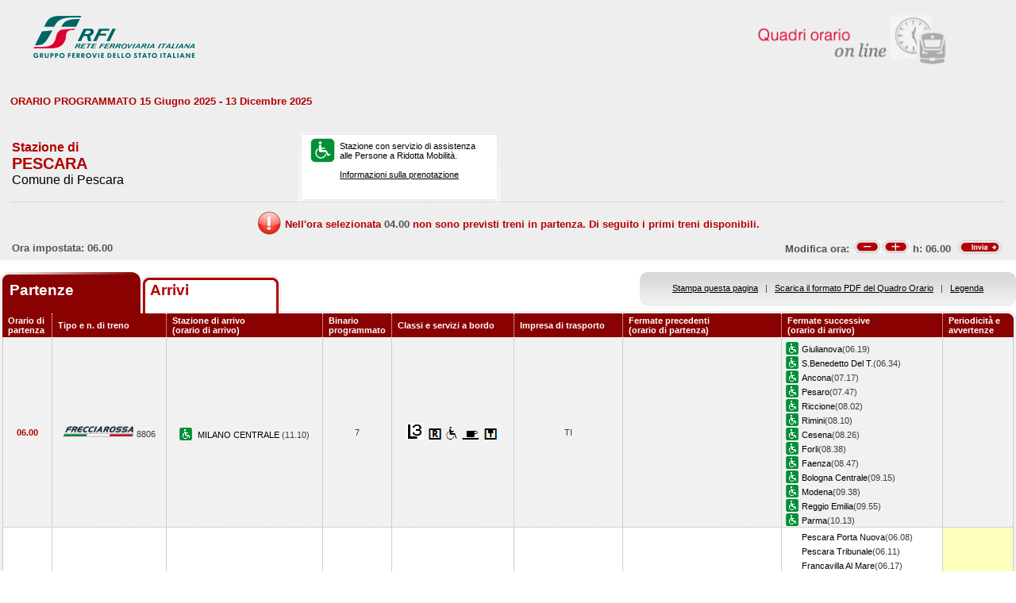

--- FILE ---
content_type: text/html; charset=utf-8
request_url: https://prm.rfi.it/qo_prm/QO_Partenze_SiPMR.aspx?Id=1949&lin=it&dalle=06.00&alle=06.59&ora=04.00&guid=73e2c311-aae5-4f58-973f-d4a494198ce9
body_size: 78890
content:

    
<!DOCTYPE html PUBLIC "-//W3C//DTD XHTML 1.0 Strict//EN" "http://www.w3.org/TR/xhtml1/DTD/xhtml1-strict.dtd">
<html xmlns="http://www.w3.org/1999/xhtml" lang="it" xml:lang="it">
<head>
	<meta http-equiv="Content-Type" content="text/html; charset=UTF-8" />
	<title>Orario dei treni in partenza dalla stazione di Pescara - RFI</title>
	<link rel="stylesheet" href="css/styleQO.css" media="screen" />
	<!--[if IE 7]><link rel="stylesheet" href="css/ie7.css" media="screen" /><![endif]-->
	<!--[if IE 6]><link rel="stylesheet" href="css/ie6.css" media="screen" /><![endif]-->
	<script type="text/javascript" src="js/utility.js"></script>
	<script type="text/javascript" src="js/expandCollapseTxt.js"></script>
</head>
<body style="min-width:960px" class="pageBody">
	<!-- CONTAINER -->
	<div id="container" class="content">
		<div class="hidden"><a name="top" id="top"></a>
			Metanavigazione in questa pagina:
			<ul>
				<li><a href="#navigation">Vai al menu principale</a></li>
				<li><a href="#menuNav">Vai al menu di navigazione</a></li>
				<li><a href="#qorario">Vai al quadro orario</a></li>
				<li><a href="#footerFS">Vai ai link di footer</a></li>
			</ul>
		</div>
		
		<!-- HEADER -->
        <table width="100%" cellpadding="0" cellspacing="0">
        
        
        <tr>
            <td>
                <div class="logo">
                
                    <div class="radio">
                        <div>
                            <img align="right" alt="Libera circolazione di persone e beni" src="images/quadri_orario2.png"></img>
                            <div class="cl">
                            </div>
                        </div>
                    </div>
                    
                        <img alt="Rete Ferroviaria Italiana" src="images/logo.gif" />
                    
                    <div class="cl">
                    </div>
                </div>
            </td>
        </tr>                
        
        </table>
        <!-- /HEADER -->

    	<!-- CONTENUTI -->				
		
		
		
		
		
				
		
		
		
		
		
		
		<div id="content">

			<!-- Menu di navigazione -->
                        
            <!-- /Menu di navigazione -->

			<!-- Paragrafo -->			
			<div class="ContParag">
				<a name="qorario" id="qorario"></a>				
                
                <div style="background-color:#eeeeee">
                
				<!-- Titolo -->
			    
				
				<div class="QOtobBoxToolsUpper">
					<div class="angBotDx">
						<div class="TopTabSxUpper">
							<div class="topLink">							
							    
    							     ORARIO PROGRAMMATO 15 Giugno 2025 - 13 Dicembre 2025
							    							
							</div>
							<div class="botLink"></div>
							<!--<div class="clearRight"></div>-->						
						</div>
						<!--<div class="clearLeft"></div>-->
						<div class="clearDiv"></div>
						<!-- /Link destra -->
					</div>						
				</div>
				</div>
					
				<form name="form1" method="post" action="QO_Partenze_SiPMR.aspx?Id=1949&amp;lin=it&amp;dalle=06.00&amp;alle=06.59&amp;ora=04.00&amp;guid=73e2c311-aae5-4f58-973f-d4a494198ce9" id="form1" class="bot">
<div>
<input type="hidden" name="__EVENTTARGET" id="__EVENTTARGET" value="" />
<input type="hidden" name="__EVENTARGUMENT" id="__EVENTARGUMENT" value="" />
<input type="hidden" name="__VIEWSTATE" id="__VIEWSTATE" value="/[base64]" />
</div>

<script type="text/javascript">
//<![CDATA[
var theForm = document.forms['form1'];
if (!theForm) {
    theForm = document.form1;
}
function __doPostBack(eventTarget, eventArgument) {
    if (!theForm.onsubmit || (theForm.onsubmit() != false)) {
        theForm.__EVENTTARGET.value = eventTarget;
        theForm.__EVENTARGUMENT.value = eventArgument;
        theForm.submit();
    }
}
//]]>
</script>


<script src="/QO_PRM/WebResource.axd?d=QSm3I29OUTZeLggNL7IFNLI5PPc2lfXH9wRrx_-XwsEX1Bo0ZahBqwjcSqtHIZUyChEy6QQRsD-4gI8wYjiy5jFsOVk1&amp;t=636271743501517547" type="text/javascript"></script>


<script src="/QO_PRM/ScriptResource.axd?d=XpNQ-5TGCjGmruhu2Q1fU1W3a8KYNuEoapnVk39Yx7YVJ61ee6tXNEc7rtJ9lhyBqqccBW-mYh44SMZpYC4eqmfhekqblbAhWaAq-zu3BmWgg8qyVYcFfsXddr38LZDIUO_qP02b48spERIuCWdFqGgnEu01&amp;t=3f4a792d" type="text/javascript"></script>
<script src="/QO_PRM/ScriptResource.axd?d=pD5bxaw10KYcijKEbVPPJ2aE004sVY_ZU_D8t7QCtATwb93yZuUK6k4bM7vk6j_kzEE-2NWOTADqq6VmVaXIs9DHZbJcli9lCedE4X-ShBEF-d9lSVpmojkCdxbihcGxpyJRoN63GqnKpz0ODKwk2BbF9loU3McpZOpknhww4bpUria10&amp;t=3f4a792d" type="text/javascript"></script>
<div>

	<input type="hidden" name="__VIEWSTATEGENERATOR" id="__VIEWSTATEGENERATOR" value="DB9C7E56" />
	<input type="hidden" name="__EVENTVALIDATION" id="__EVENTVALIDATION" value="/wEWBwLAncCEBgL/yYM7AsmDjosHAvmYi+wDAovP0xgCyrCn6AMC18aVmwIjMfniGQbb/e5Mmbp0rirdAu2HRQ==" />
</div>				
		       
				<div id="QOtobBoxTools">
					<div class="tl">
					    <div class="tr">
						<div class="bl">
						<div class="br">
							<div class="int">
								<div class="top">
									<div class="left">
										<div class="Sx">										
										    
    							                <h4>Stazione di</h4>
							                										
											
											<h2>PESCARA</h2>
											
							                        <h3>Comune di Pescara</h3>
						                        
											
										</div>
										<div class="Dx">
											<div class="pmr">
												<div class="pmrTop">
													<div class="pmrBot">
														
														    <img src="images/ico_pmr_big.gif" alt="Stazione con servizio di assistenza alle Persone a Ridotta Mobilit&agrave;" />
														    														    
														    
							                                    <p>Stazione con servizio di assistenza<br />alle Persone a Ridotta Mobilit&agrave;.<br /><br />
															    <a href="popup_SiPMR.aspx?lin=it" title="Vai alle informazioni su come richiedere il servizio di assistenza" onclick="open_popup('popup_SiPMR.aspx?lin=it', 780, 410, 350, 20); return false;">
															    Informazioni sulla prenotazione</a>
														        </p>
						                                    
													</div>
												</div>
											</div>
											<!--
											<div class="postit">
											    <div class="postitTop">
													<div class="postitBot">
													   <span style="color:#B30002; font-weight:bold">07/12/2025</span>
														<!--
														<p><a href="http://www.fsnews.it/cms/v/index.jsp?vgnextoid=d3b868ae9d50a110VgnVCM10000080a3e90aRCRD" title="Link esterno alla sezione di FSNews dedicata alle modifiche alla circolazione" >Controlla qui se sono previste temporanee modifiche alla circolazione nei giorni che ti interessano</a></p>
														<p>Controlla qui se sono previste temporanee modifiche alla circolazione nei giorni che ti interessano</p>
												
													</div>
												</div>
											</div>
											-->
										</div>
									</div>
									<div class="right" style="padding-right:5px">
									
									      
									
										
                                    </div>
									<div class="clearDiv"></div>
								</div>
								
								<div class="bot" style="height:48px">
									
									<table style="height:100%; width:100%" cellpadding="0" cellspacing="0">
									    <tr>
									        <td colspan="2" style="text-align:center">
									            <img id="imgNoTreni" src="images/exclamation32x32.png" style="border-width:0px;" />
									            <span id="lblMessaggio_1" style="color:#B30002;position:relative; top:-10px">Nell'ora selezionata </span>
									            <span id="lblMessaggio_2" style="color:#535353;position:relative; top:-10px">04.00</span>
									            <span id="lblMessaggio_3" style="color:#B30002;position:relative; top:-10px"> non sono previsti treni in partenza. Di seguito i primi treni disponibili.</span>
									        </td>
									    </tr>	
									    <tr>
									        <td style="width:50%; text-align:left">
									            
					                                Ora impostata: 
				                                 06.00
									        </td>
									        <td style="width:50%; text-align:right">
									             <script type="text/javascript">
//<![CDATA[
Sys.WebForms.PageRequestManager._initialize('ScriptManager1', document.getElementById('form1'));
Sys.WebForms.PageRequestManager.getInstance()._updateControls(['tUpdatePanel1','tUpdatePanel3'], [], [], 90);
//]]>
</script>

								            
								            <!-- Sezione Modifica Ora -->
								            <table style="width:100%">
								                <tr>
								                    <td>
								                       <div id="UpdatePanel1">
	
                                                        <span id="lblOra" style="position:relative; top:-.6px">
			                                                    Modifica ora:  
		                                                    </span>  
                                                        
                                                        <input type="submit" name="btnCambiaOraMeno" value="" id="btnCambiaOraMeno" title="Indietro di 1h" style="background-image:url('images/buttonMenoSmall.gif'); background-repeat:no-repeat; 
                                                                position:relative; left:2px; background-position:center; width:34px; height:16px; 
                                                                border-style:none; background-color:Transparent;" />
		                                                <input type="submit" name="btnCambiaOraPiu" value="" id="btnCambiaOraPiu" title="Avanti di 1h" style="background-image:url('images/buttonPiuSmall.gif'); background-repeat:no-repeat; 
                                                                position:relative; background-position:center; width:34px; height:16px; 
                                                                border-style:none; background-color:Transparent;" />
		                                                <span id="Label1" style="position:relative; top:-.6px">h:</span>                                                     
                                                        <span id="lblCambiaOra" style="position:relative; top:-.6px">06.00</span>                                                                                                   		
					                                   
</div>
								                    </td>
								                    <td style="width:60px">
								                        <input type="image" name="btnOrario" id="btnOrario" title="Avvia la ricerca per ora" class="butImg" src="images/buttonInviaSmall.gif" style="height:17px;width:55px;border-width:0px;" />
                                                                                         
	                                                    
								                    
								                    </td>
								                </tr>
								            </table>									            
									        </td>
									    </tr>								
									</table>
																
								</div>
																
							</div>
						</div></div>
					</div></div>
				</div>				
				
				<div class="TopTab">
					<div class="angBotDx">
					    
						<!-- Tab Arrivi/Partenze -->
						<div class="TopTabSx">
						    
							<div class="tab on">
							
                                <span class="ap">Partenze&nbsp;</span>
                            
							</div>
							<div class="tab off">                                
                                
                                    <a style="color: #b30002;" title="Vai all'orario dei treni in arrivo nella stazione di Pescara" href="QO_Arrivi_SiPMR.aspx?Id=1949&amp;lin=it&amp;dalle=04.00&amp;alle=04.59&ora=04.00&amp;guid=73e2c311-aae5-4f58-973f-d4a494198ce9">Arrivi</a>
                                                                
                            </div>
                            
                            
														
							<div class="clearLeft"></div>
						</div>																													
						<!-- /Tab Arrivi/Partenze -->
						<!-- Link destra -->
						<div class="TopTabDx">
                                        						
                            <div class="topLink">		
                                
                                    <a href="QO_Stampa.aspx?Tipo=P&amp;id=1949&amp;lin=it&amp;dalle=06.00&amp;alle=06.59" title="Vai al formato stampa" onclick="open_popup('QO_Stampa.aspx?Tipo=P&amp;id=1949&amp;lin=it&amp;dalle=06.00&amp;alle=06.59', 1100, 1000, 100, 0); return false;">Stampa questa pagina</a>
                                			
                                &nbsp;&nbsp;|&nbsp;&nbsp;
								
                                
                                    <a href="QO_Pdf.aspx?Tipo=P&amp;lin=it&amp;id=1949" title="Scarica il PDF">Scarica il formato PDF del Quadro Orario</a>
                                
                                &nbsp;&nbsp;|&nbsp;&nbsp;
																								
                                
                                    <a href="legenda.aspx?tipo=P&amp;id=1949&amp;lin=it" title="Vai alla Legenda" onclick="open_popup('legenda.aspx?tipo=P&amp;id=1949&amp;lin=it', 500, 700, 350, 20); return false;">Legenda</a>
                                							
                            </div>
                            <div class="botLink"></div>
                            <div class="clearRight"></div>
						
                        </div>
						<div class="clearLeft"></div>
						<!-- /Link destra -->
					</div>
				</div>				
				<!-- Tabella Quadro Orario -->
				<h4 class="hidden">Quadro orario dei treni in partenza</h4>					
				<div class="contTab">
					<table border="0" cellpadding="0" cellspacing="0" width="100%" class="QOtab" summary="La tabella contiene le informazioni relative ai treni in partenza dalla stazione di Pescara. Vengono riportate informazioni su l'orario, il numero del treno, la stazione di arrivo, il binario di partenza, classi e servizi a bordo, fermate precedenti e fermate successive, periodicit&agrave; e avvertenze.">
						<thead>
							<tr class="rigatop">
								<th scope="col" style="width:5%">
								
								
                                    Orario di partenza
                                
								</th>
								<th scope="col">
								
								
                                    Tipo e n. di treno
                                
								</th>
								<th scope="col">
								
	                                Stazione di arrivo
                                
								<br />
								
	                                (orario di arrivo)
                                
								</th>
								<th scope="col" style="width:6%">
								
								
	                                Binario programmato
                                
								</th>
								<th scope="col">
								
	                                Classi e servizi a bordo
                                
								</th>
								<th scope="col">
								
	                                Impresa di trasporto
                                
								</th>
								<th scope="col">
								
	                                Fermate precedenti
                                
								<br />
								
	                                (orario di partenza)
                                
								</th>
								<th scope="col">
								
	                                Fermate successive
                                
								<br />
								
	                                (orario di arrivo)
                                
								</th>
								<th scope="col" class="cellaultima">
								
								
	                                Periodicit&agrave; e avvertenze
                                
								</th>
							</tr>
						</thead>
						<tbody>
							
                                        <tr>
                                    
                                    
                                    
								    <td class="cellauno center" style="text-align:center">
								        06.00
								    </td>				    
								    <td class="center">
								    
								    
								        <img src="images/TRN_frv_m.png" alt="Treno Frecciarossa Alta VelocitÃ " /> 
								    8806
								    
								    </td>
								    <td class="center">
								        
								        <img src="images/ico_pmr.gif" alt="Stazione con servizio di assistenza alle Persone a Ridotta Mobilit&agrave;" class="ico" />
								        
								            <a href="QO_Partenze_SiPMR.aspx?Id=1603&amp;lin=it&amp;dalle=06.00&amp;alle=06.59&amp;ora=04.00&amp;guid=73e2c311-aae5-4f58-973f-d4a494198ce9">
								                MILANO CENTRALE 
                                                 		            
								            </a>
								        
								            (11.10)								        
								    </td>
								    <td class="center">
								        7								                        
								                        
								    </td>
								    <td class="center">
									    
									
                                                <img src='IMAGES/SERV_L3.gif' alt='Treno con Tre Livelli di Servizio'/>&nbsp;
                                         
                                                <img src='IMAGES/R.gif' alt='Prenotazione obbligatoria' />&nbsp;
                                         
                                                <img src='IMAGES/accessib.gif' alt='Treno con carrozza dotata di posto attrezzato e bagno accessibile per passeggeri su sedia a ruote' />&nbsp;
                                         
                                                <img src='IMAGES/12.gif' alt='Treno con Servizio Bar' />&nbsp;
                                         
                                                <img src='IMAGES/14.gif' alt='Servizio Ticket-less' />&nbsp;
                                         
                                    
								    </td>
								    <td class="center">
								        TI
								        
                                    </td>                                  
								    <td>
									    
							        		    
								        &nbsp;</td>							        
								    <td>
								        
							        
                                                <img src="images/ico_pmr.gif" alt="Stazione con servizio di assistenza alle Persone a Ridotta Mobilit&agrave;" class="ico" /><a href="QO_Partenze_SiPMR.aspx?Id=1334&amp;lin=it&amp;dalle=06.00&amp;alle=06.59&amp;ora=04.00&amp;guid=73e2c311-aae5-4f58-973f-d4a494198ce9">Giulianova</a>(06.19)
                                            
		                                        <br/>
		                                    
                                                <img src="images/ico_pmr.gif" alt="Stazione con servizio di assistenza alle Persone a Ridotta Mobilit&agrave;" class="ico" /><a href="QO_Partenze_SiPMR.aspx?Id=2296&amp;lin=it&amp;dalle=06.00&amp;alle=06.59&amp;ora=04.00&amp;guid=73e2c311-aae5-4f58-973f-d4a494198ce9">S.Benedetto Del T.</a>(06.34)
                                            
		                                        <br/>
		                                    
                                                <img src="images/ico_pmr.gif" alt="Stazione con servizio di assistenza alle Persone a Ridotta Mobilit&agrave;" class="ico" /><a href="QO_Partenze_SiPMR.aspx?Id=408&amp;lin=it&amp;dalle=06.00&amp;alle=06.59&amp;ora=04.00&amp;guid=73e2c311-aae5-4f58-973f-d4a494198ce9">Ancona</a>(07.17)
                                            
		                                        <br/>
		                                    
                                                <img src="images/ico_pmr.gif" alt="Stazione con servizio di assistenza alle Persone a Ridotta Mobilit&agrave;" class="ico" /><a href="QO_Partenze_SiPMR.aspx?Id=1947&amp;lin=it&amp;dalle=06.00&amp;alle=06.59&amp;ora=04.00&amp;guid=73e2c311-aae5-4f58-973f-d4a494198ce9">Pesaro</a>(07.47)
                                            
		                                        <br/>
		                                    
                                                <img src="images/ico_pmr.gif" alt="Stazione con servizio di assistenza alle Persone a Ridotta Mobilit&agrave;" class="ico" /><a href="QO_Partenze_SiPMR.aspx?Id=2183&amp;lin=it&amp;dalle=06.00&amp;alle=06.59&amp;ora=04.00&amp;guid=73e2c311-aae5-4f58-973f-d4a494198ce9">Riccione</a>(08.02)
                                            
		                                        <br/>
		                                    
                                                <img src="images/ico_pmr.gif" alt="Stazione con servizio di assistenza alle Persone a Ridotta Mobilit&agrave;" class="ico" /><a href="QO_Partenze_SiPMR.aspx?Id=2191&amp;lin=it&amp;dalle=06.00&amp;alle=06.59&amp;ora=04.00&amp;guid=73e2c311-aae5-4f58-973f-d4a494198ce9">Rimini</a>(08.10)
                                            
		                                        <br/>
		                                    
                                                <img src="images/ico_pmr.gif" alt="Stazione con servizio di assistenza alle Persone a Ridotta Mobilit&agrave;" class="ico" /><a href="QO_Partenze_SiPMR.aspx?Id=1000&amp;lin=it&amp;dalle=06.00&amp;alle=06.59&amp;ora=04.00&amp;guid=73e2c311-aae5-4f58-973f-d4a494198ce9">Cesena</a>(08.26)
                                            
		                                        <br/>
		                                    
                                                <img src="images/ico_pmr.gif" alt="Stazione con servizio di assistenza alle Persone a Ridotta Mobilit&agrave;" class="ico" /><a href="QO_Partenze_SiPMR.aspx?Id=1250&amp;lin=it&amp;dalle=06.00&amp;alle=06.59&amp;ora=04.00&amp;guid=73e2c311-aae5-4f58-973f-d4a494198ce9">Forli</a>(08.38)
                                            
		                                        <br/>
		                                    
                                                <img src="images/ico_pmr.gif" alt="Stazione con servizio di assistenza alle Persone a Ridotta Mobilit&agrave;" class="ico" /><a href="QO_Partenze_SiPMR.aspx?Id=1188&amp;lin=it&amp;dalle=06.00&amp;alle=06.59&amp;ora=04.00&amp;guid=73e2c311-aae5-4f58-973f-d4a494198ce9">Faenza</a>(08.47)
                                            
		                                        <br/>
		                                    
                                                <img src="images/ico_pmr.gif" alt="Stazione con servizio di assistenza alle Persone a Ridotta Mobilit&agrave;" class="ico" /><a href="QO_Partenze_SiPMR.aspx?Id=635&amp;lin=it&amp;dalle=06.00&amp;alle=06.59&amp;ora=04.00&amp;guid=73e2c311-aae5-4f58-973f-d4a494198ce9">Bologna Centrale</a>(09.15)
                                            
		                                        <br/>
		                                    
                                                <img src="images/ico_pmr.gif" alt="Stazione con servizio di assistenza alle Persone a Ridotta Mobilit&agrave;" class="ico" /><a href="QO_Partenze_SiPMR.aspx?Id=1621&amp;lin=it&amp;dalle=06.00&amp;alle=06.59&amp;ora=04.00&amp;guid=73e2c311-aae5-4f58-973f-d4a494198ce9">Modena</a>(09.38)
                                            
		                                        <br/>
		                                    
                                                <img src="images/ico_pmr.gif" alt="Stazione con servizio di assistenza alle Persone a Ridotta Mobilit&agrave;" class="ico" /><a href="QO_Partenze_SiPMR.aspx?Id=2167&amp;lin=it&amp;dalle=06.00&amp;alle=06.59&amp;ora=04.00&amp;guid=73e2c311-aae5-4f58-973f-d4a494198ce9">Reggio Emilia</a>(09.55)
                                            
		                                        <br/>
		                                    
                                                <img src="images/ico_pmr.gif" alt="Stazione con servizio di assistenza alle Persone a Ridotta Mobilit&agrave;" class="ico" /><a href="QO_Partenze_SiPMR.aspx?Id=1893&amp;lin=it&amp;dalle=06.00&amp;alle=06.59&amp;ora=04.00&amp;guid=73e2c311-aae5-4f58-973f-d4a494198ce9">Parma</a>(10.13)
                                            	
                                    
                                       
								    &nbsp;</td>
								        
								        
								        <td class="center">&nbsp;</td>
								        
							        </tr>
							        
							        
							        
							        							        
							        
							                                    
							            <tr class="dispari">							    
							        
                                    
                                    
								    <td class="cellauno center" style="text-align:center">
								        06.05
								    </td>				    
								    <td class="center">
								    
								    
								        <img src="images/trn_R.gif" alt="Treno Regionale" />
								    19773
								    
								    </td>
								    <td class="center">
								        
								        <img src="images/ico_pmr.gif" alt="Stazione con servizio di assistenza alle Persone a Ridotta Mobilit&agrave;" class="ico" />
								        
								            <a href="QO_Partenze_SiPMR.aspx?Id=2630&amp;lin=it&amp;dalle=06.00&amp;alle=06.59&amp;ora=04.00&amp;guid=73e2c311-aae5-4f58-973f-d4a494198ce9">
								                TERMOLI 
                                                 		            
								            </a>
								        
								            (07.20)								        
								    </td>
								    <td class="center">
								        8								                        
								                        
								    </td>
								    <td class="center">
									    
									
                                                <img src='IMAGES/2.gif' alt='Servizio di Seconda Classe' />&nbsp;
                                         
                                                <img src='IMAGES/R.gif' alt='Prenotazione obbligatoria' />&nbsp;
                                         
                                                <img src='IMAGES/accessib.gif' alt='Treno con carrozza dotata di posto attrezzato e bagno accessibile per passeggeri su sedia a ruote' />&nbsp;
                                         
                                                <img src='IMAGES/bici.gif' alt='Servizio di trasporto Bici al seguito' />&nbsp;
                                         
                                    
								    </td>
								    <td class="center">
								        TI
								        
                                    </td>                                  
								    <td>
									    
							        		    
								        &nbsp;</td>							        
								    <td>
								        
							        
                                                <span></span><a href="QO_Partenze_SiPMR.aspx?Id=1950&amp;lin=it&amp;dalle=06.00&amp;alle=06.59&amp;ora=04.00&amp;guid=73e2c311-aae5-4f58-973f-d4a494198ce9">Pescara Porta Nuova</a>(06.08)
                                            
		                                        <br/>
                                            
                                                <span></span><a href="QO_Partenze_SiPMR.aspx?Id=21576460&amp;lin=it&amp;dalle=06.00&amp;alle=06.59&amp;ora=04.00&amp;guid=73e2c311-aae5-4f58-973f-d4a494198ce9">Pescara Tribunale</a>(06.11)
                                            
		                                        <br/>
                                            
                                                <span></span><a href="QO_Partenze_SiPMR.aspx?Id=1266&amp;lin=it&amp;dalle=06.00&amp;alle=06.59&amp;ora=04.00&amp;guid=73e2c311-aae5-4f58-973f-d4a494198ce9">Francavilla Al Mare</a>(06.17)
                                            
		                                        <br/>
                                            
                                                <span></span><a href="QO_Partenze_SiPMR.aspx?Id=2665&amp;lin=it&amp;dalle=06.00&amp;alle=06.59&amp;ora=04.00&amp;guid=73e2c311-aae5-4f58-973f-d4a494198ce9">Tollo-Canosa Sannita</a>(06.21)
                                            
		                                        <br/>
                                            
                                                <span></span><a href="QO_Partenze_SiPMR.aspx?Id=1827&amp;lin=it&amp;dalle=06.00&amp;alle=06.59&amp;ora=04.00&amp;guid=73e2c311-aae5-4f58-973f-d4a494198ce9">Ortona</a>(06.28)
                                            
		                                        <br/>
                                            
                                                <span></span><a href="QO_Partenze_SiPMR.aspx?Id=2419&amp;lin=it&amp;dalle=06.00&amp;alle=06.59&amp;ora=04.00&amp;guid=73e2c311-aae5-4f58-973f-d4a494198ce9">S.Vito-Lanciano</a>(06.34)
                                            
		                                        <br/>
                                            
                                                <span></span><a href="QO_Partenze_SiPMR.aspx?Id=16164235&amp;lin=it&amp;dalle=06.00&amp;alle=06.59&amp;ora=04.00&amp;guid=73e2c311-aae5-4f58-973f-d4a494198ce9">Fossacesia-Torino S.</a>(06.41)
                                            
		                                        <br/>
                                            
                                                <span></span><a href="QO_Partenze_SiPMR.aspx?Id=862&amp;lin=it&amp;dalle=06.00&amp;alle=06.59&amp;ora=04.00&amp;guid=73e2c311-aae5-4f58-973f-d4a494198ce9">Casalbordino-P.</a>(06.48)
                                            
		                                        <br/>
                                            
                                                <span></span><a href="QO_Partenze_SiPMR.aspx?Id=2098&amp;lin=it&amp;dalle=06.00&amp;alle=06.59&amp;ora=04.00&amp;guid=73e2c311-aae5-4f58-973f-d4a494198ce9">Porto Di Vasto</a>(06.53)
                                            
		                                        <br/>
                                            
                                                <img src="images/ico_pmr.gif" alt="Stazione con servizio di assistenza alle Persone a Ridotta Mobilit&agrave;" class="ico" /><a href="QO_Partenze_SiPMR.aspx?Id=2786&amp;lin=it&amp;dalle=06.00&amp;alle=06.59&amp;ora=04.00&amp;guid=73e2c311-aae5-4f58-973f-d4a494198ce9">Vasto-S.Salvo</a>(07.02)
                                            
		                                        <br/>
		                                    
                                                <span></span><a href="QO_Partenze_SiPMR.aspx?Id=1685&amp;lin=it&amp;dalle=06.00&amp;alle=06.59&amp;ora=04.00&amp;guid=73e2c311-aae5-4f58-973f-d4a494198ce9">Montenero-Petacciato</a>(07.09)
                                            	
                                    
                                       
								    &nbsp;</td>
								        
								        
								        <td class="periodavv showPeriodicitaAvvertenze"></td>								        
								        
							        </tr>
							        
							        
							        
							        							        
							        
							        
							        <tr>
							                
							                    <td colspan="10" class="rowOpen">
							                
                                                                       
									        <div class="contdettaglio">
										        <div class="hidden"><strong>Periodicit&agrave; e Avvertenze del Treno 19773 delle ore 07.20</strong></div>
										        <div class="dettaglio" id="divDettaglio">
											        <div class="Sx">
												        
												        <h5>												        
												        
                                                            PeriodicitÃ    
                                                         
												        </h5>
                                                        <br />
                                                        
												        
                                                            <!--*NON CIRCOLA NEI GIORNI FESTIVI<br />&nbsp;-->
                    								        *NON CIRCOLA NEI GIORNI FESTIVI<br />&nbsp;
                    								        
                                                        
											        </div>
											        <div class="Dx">
												        
												        <h5>
												        
                                                            Avvertenze   
                                                         
												        </h5>
												        <br />
												        Treno garantito in caso di sciopero nei soli giorni feriali.L'orario effettivo di arrivo e partenza nelle singole stazioni e la tratta garantita possono essere diversi da quanto indicato.
												        
											        </div>
											        <div class="clear"></div>
										        </div>
									        </div>
									       									        
								        </td>								        
							        </tr>
							        
                                
                                        <tr>
                                    
                                    
                                    
								    <td class="cellauno center" style="text-align:center">
								        06.25
								    </td>				    
								    <td class="center">
								    
								    
								        <img src="images/trn_R.gif" alt="Treno Regionale" />
								    23902
								    
								    </td>
								    <td class="center">
								        
								        <img src="images/ico_pmr.gif" alt="Stazione con servizio di assistenza alle Persone a Ridotta Mobilit&agrave;" class="ico" />
								        
								            <a href="QO_Partenze_SiPMR.aspx?Id=2625&amp;lin=it&amp;dalle=06.00&amp;alle=06.59&amp;ora=04.00&amp;guid=73e2c311-aae5-4f58-973f-d4a494198ce9">
								                TERAMO 
                                                 		            
								            </a>
								        
								            (07.37)								        
								    </td>
								    <td class="center">
								        3								                        
								                        
								    </td>
								    <td class="center">
									    
									
                                                <img src='IMAGES/2.gif' alt='Servizio di Seconda Classe' />&nbsp;
                                         
                                                <img src='IMAGES/accessib.gif' alt='Treno con carrozza dotata di posto attrezzato e bagno accessibile per passeggeri su sedia a ruote' />&nbsp;
                                         
                                                <img src='IMAGES/bici.gif' alt='Servizio di trasporto Bici al seguito' />&nbsp;
                                         
                                    
								    </td>
								    <td class="center">
								        TUA
								        
                                    </td>                                  
								    <td>
									    
							        
                                                    <span></span><a href="QO_Partenze_SiPMR.aspx?Id=16183487&amp;lin=it&amp;dalle=06.00&amp;alle=06.59&amp;ora=04.00&amp;guid=73e2c311-aae5-4f58-973f-d4a494198ce9"><strong>Lanciano</strong></a>(05.39)
                                                
				                                    <br/>
				                                
                                                    <span></span><a href="QO_Partenze_SiPMR.aspx?Id=2419&amp;lin=it&amp;dalle=06.00&amp;alle=06.59&amp;ora=04.00&amp;guid=73e2c311-aae5-4f58-973f-d4a494198ce9">S.Vito-Lanciano</a>(05.55)
                                                
				                                    <br/>
				                                
                                                    <span></span><a href="QO_Partenze_SiPMR.aspx?Id=1827&amp;lin=it&amp;dalle=06.00&amp;alle=06.59&amp;ora=04.00&amp;guid=73e2c311-aae5-4f58-973f-d4a494198ce9">Ortona</a>(06.02)
                                                
				                                    <br/>
				                                
                                                    <span></span><a href="QO_Partenze_SiPMR.aspx?Id=1266&amp;lin=it&amp;dalle=06.00&amp;alle=06.59&amp;ora=04.00&amp;guid=73e2c311-aae5-4f58-973f-d4a494198ce9">Francavilla Al Mare</a>(06.11)
                                                
				                                    <br/>
				                                
                                                    <span></span><a href="QO_Partenze_SiPMR.aspx?Id=21576460&amp;lin=it&amp;dalle=06.00&amp;alle=06.59&amp;ora=04.00&amp;guid=73e2c311-aae5-4f58-973f-d4a494198ce9">Pescara Tribunale</a>(06.17)
                                                
				                                    <br/>
				                                
                                                    <span></span><a href="QO_Partenze_SiPMR.aspx?Id=1950&amp;lin=it&amp;dalle=06.00&amp;alle=06.59&amp;ora=04.00&amp;guid=73e2c311-aae5-4f58-973f-d4a494198ce9">Pescara Porta Nuova</a>(06.19)
                                                		    
								        &nbsp;</td>							        
								    <td>
								        
							        
                                                <span></span><a href="QO_Partenze_SiPMR.aspx?Id=1697&amp;lin=it&amp;dalle=06.00&amp;alle=06.59&amp;ora=04.00&amp;guid=73e2c311-aae5-4f58-973f-d4a494198ce9">Montesilvano</a>(06.31)
                                            
		                                        <br/>
                                            
                                                <span></span><a href="QO_Partenze_SiPMR.aspx?Id=2542&amp;lin=it&amp;dalle=06.00&amp;alle=06.59&amp;ora=04.00&amp;guid=73e2c311-aae5-4f58-973f-d4a494198ce9">Silvi</a>(06.36)
                                            
		                                        <br/>
                                            
                                                <span></span><a href="QO_Partenze_SiPMR.aspx?Id=1992&amp;lin=it&amp;dalle=06.00&amp;alle=06.59&amp;ora=04.00&amp;guid=73e2c311-aae5-4f58-973f-d4a494198ce9">Pineto-Atri</a>(06.42)
                                            
		                                        <br/>
                                            
                                                <span></span><a href="QO_Partenze_SiPMR.aspx?Id=12320337&amp;lin=it&amp;dalle=06.00&amp;alle=06.59&amp;ora=04.00&amp;guid=73e2c311-aae5-4f58-973f-d4a494198ce9">Scerne Di Pineto</a>(06.47)
                                            
		                                        <br/>
                                            
                                                <span></span><a href="QO_Partenze_SiPMR.aspx?Id=2260&amp;lin=it&amp;dalle=06.00&amp;alle=06.59&amp;ora=04.00&amp;guid=73e2c311-aae5-4f58-973f-d4a494198ce9">Roseto Degli Abruzzi</a>(06.52)
                                            
		                                        <br/>
                                            
                                                <img src="images/ico_pmr.gif" alt="Stazione con servizio di assistenza alle Persone a Ridotta Mobilit&agrave;" class="ico" /><a href="QO_Partenze_SiPMR.aspx?Id=1334&amp;lin=it&amp;dalle=06.00&amp;alle=06.59&amp;ora=04.00&amp;guid=73e2c311-aae5-4f58-973f-d4a494198ce9">Giulianova</a>(07.01)
                                            
		                                        <br/>
		                                    
                                                <span></span><a href="QO_Partenze_SiPMR.aspx?Id=1730&amp;lin=it&amp;dalle=06.00&amp;alle=06.59&amp;ora=04.00&amp;guid=73e2c311-aae5-4f58-973f-d4a494198ce9">Mosciano S.Angelo</a>(07.19)
                                            
		                                        <br/>
                                            
                                                <span></span><a href="QO_Partenze_SiPMR.aspx?Id=919&amp;lin=it&amp;dalle=06.00&amp;alle=06.59&amp;ora=04.00&amp;guid=73e2c311-aae5-4f58-973f-d4a494198ce9">Castellalto-Canzano</a>(07.27)
                                            
		                                        <br/>
                                            
                                                <span></span><a href="QO_Partenze_SiPMR.aspx?Id=38987464&amp;lin=it&amp;dalle=06.00&amp;alle=06.59&amp;ora=04.00&amp;guid=73e2c311-aae5-4f58-973f-d4a494198ce9">Nepezz-P.D'accio</a>(07.31)
                                            	
                                    
                                       
								    &nbsp;</td>
								        
								        
								        <td class="periodavv showPeriodicita"></td>
								        
							        </tr>
							        
							        
							        
							        							        
							        
							        
							        <tr>
							                
								                <td colspan="10" class="rowOpenGrey">
								            
                                                                       
									        <div class="contdettaglio">
										        <div class="hidden"><strong>Periodicit&agrave; e Avvertenze del Treno 23902 delle ore 07.37</strong></div>
										        <div class="dettaglio" id="divDettaglio">
											        <div class="Sx">
												        
												        <h5>												        
												        
                                                            PeriodicitÃ    
                                                         
												        </h5>
                                                        <br />
                                                        
												        
                                                            <!--*NON CIRCOLA NEI GIORNI FESTIVI<br />&nbsp;-->
                    								        *NON CIRCOLA NEI GIORNI FESTIVI<br />&nbsp;
                    								        
                                                        
											        </div>
											        <div class="Dx">
												        
											        </div>
											        <div class="clear"></div>
										        </div>
									        </div>
									       									        
								        </td>								        
							        </tr>
							        
                                                            
							            <tr class="dispari">							    
							        
                                    
                                    
								    <td class="cellauno center" style="text-align:center">
								        06.43
								    </td>				    
								    <td class="center">
								    
								    
								        <img src="images/trn_R.gif" alt="Treno Regionale" />
								    23901
								    
								    </td>
								    <td class="center">
								        
								        <img src="images/ico_pmr.gif" alt="Stazione con servizio di assistenza alle Persone a Ridotta Mobilit&agrave;" class="ico" />
								        
								            <a href="QO_Partenze_SiPMR.aspx?Id=2630&amp;lin=it&amp;dalle=06.00&amp;alle=06.59&amp;ora=04.00&amp;guid=73e2c311-aae5-4f58-973f-d4a494198ce9">
								                TERMOLI 
                                                 		            
								            </a>
								        
								            (07.58)								        
								    </td>
								    <td class="center">
								        1								                        
								                        
								    </td>
								    <td class="center">
									    
									
                                                <img src='IMAGES/2.gif' alt='Servizio di Seconda Classe' />&nbsp;
                                         
                                                <img src='IMAGES/accessib.gif' alt='Treno con carrozza dotata di posto attrezzato e bagno accessibile per passeggeri su sedia a ruote' />&nbsp;
                                         
                                                <img src='IMAGES/bici.gif' alt='Servizio di trasporto Bici al seguito' />&nbsp;
                                         
                                    
								    </td>
								    <td class="center">
								        TUA
								        
                                    </td>                                  
								    <td>
									    
							        		    
								        &nbsp;</td>							        
								    <td>
								        
							        
                                                <span></span><a href="QO_Partenze_SiPMR.aspx?Id=1950&amp;lin=it&amp;dalle=06.00&amp;alle=06.59&amp;ora=04.00&amp;guid=73e2c311-aae5-4f58-973f-d4a494198ce9">Pescara Porta Nuova</a>(06.46)
                                            
		                                        <br/>
                                            
                                                <span></span><a href="QO_Partenze_SiPMR.aspx?Id=21576460&amp;lin=it&amp;dalle=06.00&amp;alle=06.59&amp;ora=04.00&amp;guid=73e2c311-aae5-4f58-973f-d4a494198ce9">Pescara Tribunale</a>(06.49)
                                            
		                                        <br/>
                                            
                                                <span></span><a href="QO_Partenze_SiPMR.aspx?Id=1266&amp;lin=it&amp;dalle=06.00&amp;alle=06.59&amp;ora=04.00&amp;guid=73e2c311-aae5-4f58-973f-d4a494198ce9">Francavilla Al Mare</a>(06.54)
                                            
		                                        <br/>
                                            
                                                <span></span><a href="QO_Partenze_SiPMR.aspx?Id=2665&amp;lin=it&amp;dalle=06.00&amp;alle=06.59&amp;ora=04.00&amp;guid=73e2c311-aae5-4f58-973f-d4a494198ce9">Tollo-Canosa Sannita</a>(06.59)
                                            
		                                        <br/>
                                            
                                                <span></span><a href="QO_Partenze_SiPMR.aspx?Id=1827&amp;lin=it&amp;dalle=06.00&amp;alle=06.59&amp;ora=04.00&amp;guid=73e2c311-aae5-4f58-973f-d4a494198ce9">Ortona</a>(07.07)
                                            
		                                        <br/>
                                            
                                                <span></span><a href="QO_Partenze_SiPMR.aspx?Id=2419&amp;lin=it&amp;dalle=06.00&amp;alle=06.59&amp;ora=04.00&amp;guid=73e2c311-aae5-4f58-973f-d4a494198ce9">S.Vito-Lanciano</a>(07.13)
                                            
		                                        <br/>
                                            
                                                <span></span><a href="QO_Partenze_SiPMR.aspx?Id=16164235&amp;lin=it&amp;dalle=06.00&amp;alle=06.59&amp;ora=04.00&amp;guid=73e2c311-aae5-4f58-973f-d4a494198ce9">Fossacesia-Torino S.</a>(07.20)
                                            
		                                        <br/>
                                            
                                                <span></span><a href="QO_Partenze_SiPMR.aspx?Id=862&amp;lin=it&amp;dalle=06.00&amp;alle=06.59&amp;ora=04.00&amp;guid=73e2c311-aae5-4f58-973f-d4a494198ce9">Casalbordino-P.</a>(07.27)
                                            
		                                        <br/>
                                            
                                                <span></span><a href="QO_Partenze_SiPMR.aspx?Id=2098&amp;lin=it&amp;dalle=06.00&amp;alle=06.59&amp;ora=04.00&amp;guid=73e2c311-aae5-4f58-973f-d4a494198ce9">Porto Di Vasto</a>(07.32)
                                            
		                                        <br/>
                                            
                                                <img src="images/ico_pmr.gif" alt="Stazione con servizio di assistenza alle Persone a Ridotta Mobilit&agrave;" class="ico" /><a href="QO_Partenze_SiPMR.aspx?Id=2786&amp;lin=it&amp;dalle=06.00&amp;alle=06.59&amp;ora=04.00&amp;guid=73e2c311-aae5-4f58-973f-d4a494198ce9">Vasto-S.Salvo</a>(07.40)
                                            
		                                        <br/>
		                                    
                                                <span></span><a href="QO_Partenze_SiPMR.aspx?Id=1685&amp;lin=it&amp;dalle=06.00&amp;alle=06.59&amp;ora=04.00&amp;guid=73e2c311-aae5-4f58-973f-d4a494198ce9">Montenero-Petacciato</a>(07.47)
                                            	
                                    
                                       
								    &nbsp;</td>
								        
								        
								        <td class="periodavv showPeriodicita"></td>
								        
							        </tr>
							        
							        
							        
							        							        
							        
							        
							        <tr>
							                
							                    <td colspan="10" class="rowOpen">
							                
                                                                       
									        <div class="contdettaglio">
										        <div class="hidden"><strong>Periodicit&agrave; e Avvertenze del Treno 23901 delle ore 07.58</strong></div>
										        <div class="dettaglio" id="divDettaglio">
											        <div class="Sx">
												        
												        <h5>												        
												        
                                                            PeriodicitÃ    
                                                         
												        </h5>
                                                        <br />
                                                        
												        
                                                            <!--*NON CIRCOLA NEI GIORNI FESTIVI<br />&nbsp;-->
                    								        *NON CIRCOLA NEI GIORNI FESTIVI<br />&nbsp;
                    								        
                                                        
											        </div>
											        <div class="Dx">
												        
											        </div>
											        <div class="clear"></div>
										        </div>
									        </div>
									       									        
								        </td>								        
							        </tr>
							        
                                
                                        <tr>
                                    
                                    
                                    
								    <td class="cellauno center" style="text-align:center">
								        06.53
								    </td>				    
								    <td class="center">
								    
								    
								        <img src="images/trn_R.gif" alt="Treno Regionale" />
								    4206
								    
								    </td>
								    <td class="center">
								        
								        <img src="images/ico_pmr.gif" alt="Stazione con servizio di assistenza alle Persone a Ridotta Mobilit&agrave;" class="ico" />
								        
								            <a href="QO_Partenze_SiPMR.aspx?Id=408&amp;lin=it&amp;dalle=06.00&amp;alle=06.59&amp;ora=04.00&amp;guid=73e2c311-aae5-4f58-973f-d4a494198ce9">
								                ANCONA 
                                                 		            
								            </a>
								        
								            (09.07)								        
								    </td>
								    <td class="center">
								        6								                        
								                        
								    </td>
								    <td class="center">
									    
									
                                                <img src='IMAGES/2.gif' alt='Servizio di Seconda Classe' />&nbsp;
                                         
                                                <img src='IMAGES/R.gif' alt='Prenotazione obbligatoria' />&nbsp;
                                         
                                                <img src='IMAGES/accessib.gif' alt='Treno con carrozza dotata di posto attrezzato e bagno accessibile per passeggeri su sedia a ruote' />&nbsp;
                                         
                                                <img src='IMAGES/bici.gif' alt='Servizio di trasporto Bici al seguito' />&nbsp;
                                         
                                    
								    </td>
								    <td class="center">
								        TI
								        
                                    </td>                                  
								    <td>
									    
							        		    
								        &nbsp;</td>							        
								    <td>
								        
							        
                                                <span></span><a href="QO_Partenze_SiPMR.aspx?Id=1697&amp;lin=it&amp;dalle=06.00&amp;alle=06.59&amp;ora=04.00&amp;guid=73e2c311-aae5-4f58-973f-d4a494198ce9">Montesilvano</a>(06.58)
                                            
		                                        <br/>
                                            
                                                <span></span><a href="QO_Partenze_SiPMR.aspx?Id=2542&amp;lin=it&amp;dalle=06.00&amp;alle=06.59&amp;ora=04.00&amp;guid=73e2c311-aae5-4f58-973f-d4a494198ce9">Silvi</a>(07.03)
                                            
		                                        <br/>
                                            
                                                <span></span><a href="QO_Partenze_SiPMR.aspx?Id=1992&amp;lin=it&amp;dalle=06.00&amp;alle=06.59&amp;ora=04.00&amp;guid=73e2c311-aae5-4f58-973f-d4a494198ce9">Pineto-Atri</a>(07.09)
                                            
		                                        <br/>
                                            
                                                <span></span><a href="QO_Partenze_SiPMR.aspx?Id=2260&amp;lin=it&amp;dalle=06.00&amp;alle=06.59&amp;ora=04.00&amp;guid=73e2c311-aae5-4f58-973f-d4a494198ce9">Roseto Degli Abruzzi</a>(07.17)
                                            
		                                        <br/>
                                            
                                                <img src="images/ico_pmr.gif" alt="Stazione con servizio di assistenza alle Persone a Ridotta Mobilit&agrave;" class="ico" /><a href="QO_Partenze_SiPMR.aspx?Id=1334&amp;lin=it&amp;dalle=06.00&amp;alle=06.59&amp;ora=04.00&amp;guid=73e2c311-aae5-4f58-973f-d4a494198ce9">Giulianova</a>(07.28)
                                            
		                                        <br/>
		                                    
                                                <span></span><a href="QO_Partenze_SiPMR.aspx?Id=2692&amp;lin=it&amp;dalle=06.00&amp;alle=06.59&amp;ora=04.00&amp;guid=73e2c311-aae5-4f58-973f-d4a494198ce9">Tortoreto Lido</a>(07.33)
                                            
		                                        <br/>
                                            
                                                <span></span><a href="QO_Partenze_SiPMR.aspx?Id=373&amp;lin=it&amp;dalle=06.00&amp;alle=06.59&amp;ora=04.00&amp;guid=73e2c311-aae5-4f58-973f-d4a494198ce9">Alba Adriat.-Nereto</a>(07.37)
                                            
		                                        <br/>
                                            
                                                <span></span><a href="QO_Partenze_SiPMR.aspx?Id=47092723&amp;lin=it&amp;dalle=06.00&amp;alle=06.59&amp;ora=04.00&amp;guid=73e2c311-aae5-4f58-973f-d4a494198ce9">Martinsicuro</a>(07.42)
                                            
		                                        <br/>
                                            
                                                <span></span><a href="QO_Partenze_SiPMR.aspx?Id=2097&amp;lin=it&amp;dalle=06.00&amp;alle=06.59&amp;ora=04.00&amp;guid=73e2c311-aae5-4f58-973f-d4a494198ce9">Porto D'ascoli</a>(07.46)
                                            
		                                        <br/>
                                            
                                                <img src="images/ico_pmr.gif" alt="Stazione con servizio di assistenza alle Persone a Ridotta Mobilit&agrave;" class="ico" /><a href="QO_Partenze_SiPMR.aspx?Id=2296&amp;lin=it&amp;dalle=06.00&amp;alle=06.59&amp;ora=04.00&amp;guid=73e2c311-aae5-4f58-973f-d4a494198ce9">S.Benedetto Del T.</a>(07.51)
                                            
		                                        <br/>
		                                    
                                                <span></span><a href="QO_Partenze_SiPMR.aspx?Id=1364&amp;lin=it&amp;dalle=06.00&amp;alle=06.59&amp;ora=04.00&amp;guid=73e2c311-aae5-4f58-973f-d4a494198ce9">Grottammare</a>(07.56)
                                            
		                                        <br/>
                                            
                                                <span></span><a href="QO_Partenze_SiPMR.aspx?Id=1126&amp;lin=it&amp;dalle=06.00&amp;alle=06.59&amp;ora=04.00&amp;guid=73e2c311-aae5-4f58-973f-d4a494198ce9">Cupramarittima</a>(08.00)
                                            
		                                        <br/>
                                            
                                                <span></span><a href="QO_Partenze_SiPMR.aspx?Id=1935&amp;lin=it&amp;dalle=06.00&amp;alle=06.59&amp;ora=04.00&amp;guid=73e2c311-aae5-4f58-973f-d4a494198ce9">Pedaso</a>(08.06)
                                            
		                                        <br/>
                                            
                                                <span></span><a href="QO_Partenze_SiPMR.aspx?Id=2102&amp;lin=it&amp;dalle=06.00&amp;alle=06.59&amp;ora=04.00&amp;guid=73e2c311-aae5-4f58-973f-d4a494198ce9">Porto S.Giorgio</a>(08.13)
                                            
		                                        <br/>
                                            
                                                <span></span><a href="QO_Partenze_SiPMR.aspx?Id=2101&amp;lin=it&amp;dalle=06.00&amp;alle=06.59&amp;ora=04.00&amp;guid=73e2c311-aae5-4f58-973f-d4a494198ce9">Porto S.Elpidio</a>(08.19)
                                            
		                                        <br/>
                                            
                                                <img src="images/ico_pmr.gif" alt="Stazione con servizio di assistenza alle Persone a Ridotta Mobilit&agrave;" class="ico" /><a href="QO_Partenze_SiPMR.aspx?Id=1041&amp;lin=it&amp;dalle=06.00&amp;alle=06.59&amp;ora=04.00&amp;guid=73e2c311-aae5-4f58-973f-d4a494198ce9">Civitanova Marche</a>(08.25)
                                            
		                                        <br/>
		                                    
                                                <span></span><a href="QO_Partenze_SiPMR.aspx?Id=1926&amp;lin=it&amp;dalle=06.00&amp;alle=06.59&amp;ora=04.00&amp;guid=73e2c311-aae5-4f58-973f-d4a494198ce9">Potenza Picena</a>(08.30)
                                            
		                                        <br/>
                                            
                                                <span></span><a href="QO_Partenze_SiPMR.aspx?Id=2100&amp;lin=it&amp;dalle=06.00&amp;alle=06.59&amp;ora=04.00&amp;guid=73e2c311-aae5-4f58-973f-d4a494198ce9">Porto Recanati</a>(08.36)
                                            
		                                        <br/>
                                            
                                                <span></span><a href="QO_Partenze_SiPMR.aspx?Id=1476&amp;lin=it&amp;dalle=06.00&amp;alle=06.59&amp;ora=04.00&amp;guid=73e2c311-aae5-4f58-973f-d4a494198ce9">Loreto</a>(08.41)
                                            
		                                        <br/>
                                            
                                                <span></span><a href="QO_Partenze_SiPMR.aspx?Id=1830&amp;lin=it&amp;dalle=06.00&amp;alle=06.59&amp;ora=04.00&amp;guid=73e2c311-aae5-4f58-973f-d4a494198ce9">Osimo-Castelfidardo</a>(08.48)
                                            
		                                        <br/>
                                            
                                                <span></span><a href="QO_Partenze_SiPMR.aspx?Id=29063429&amp;lin=it&amp;dalle=06.00&amp;alle=06.59&amp;ora=04.00&amp;guid=73e2c311-aae5-4f58-973f-d4a494198ce9">Camerano Aspio</a>(08.53)
                                            
		                                        <br/>
                                            
                                                <span></span><a href="QO_Partenze_SiPMR.aspx?Id=2781&amp;lin=it&amp;dalle=06.00&amp;alle=06.59&amp;ora=04.00&amp;guid=73e2c311-aae5-4f58-973f-d4a494198ce9">Varano</a>(08.59)
                                            	
                                    
                                       
								    &nbsp;</td>
								        
								        
								        <td class="periodavv showPeriodicita"></td>
								        
							        </tr>
							        
							        
							        
							        							        
							        
							        
							        <tr>
							                
								                <td colspan="10" class="rowOpenGrey">
								            
                                                                       
									        <div class="contdettaglio">
										        <div class="hidden"><strong>Periodicit&agrave; e Avvertenze del Treno 4206 delle ore 09.07</strong></div>
										        <div class="dettaglio" id="divDettaglio">
											        <div class="Sx">
												        
												        <h5>												        
												        
                                                            PeriodicitÃ    
                                                         
												        </h5>
                                                        <br />
                                                        
												        
                                                            <!--*NON CIRCOLA NEI GIORNI FESTIVI<br />&nbsp;-->
                    								        *NON CIRCOLA NEI GIORNI FESTIVI<br />&nbsp;
                    								        
                                                        
											        </div>
											        <div class="Dx">
												        
											        </div>
											        <div class="clear"></div>
										        </div>
									        </div>
									       									        
								        </td>								        
							        </tr>
							        
                                                            
							            <tr class="dispari">							    
							        
                                    
                                    
								    <td class="cellauno center" style="text-align:center">
								        06.56
								    </td>				    
								    <td class="center">
								    
								    
								        <img src="images/trn_R.gif" alt="Treno Regionale" />
								    4175
								    
								    </td>
								    <td class="center">
								        
								        <img src="images/ico_pmr.gif" alt="Stazione con servizio di assistenza alle Persone a Ridotta Mobilit&agrave;" class="ico" />
								        
								            <a href="QO_Partenze_SiPMR.aspx?Id=2599&amp;lin=it&amp;dalle=06.00&amp;alle=06.59&amp;ora=04.00&amp;guid=73e2c311-aae5-4f58-973f-d4a494198ce9">
								                SULMONA 
                                                 		            
								            </a>
								        
								            (08.15)								        
								    </td>
								    <td class="center">
								        8								                        
								                        
								    </td>
								    <td class="center">
									    
									
                                                <img src='IMAGES/2.gif' alt='Servizio di Seconda Classe' />&nbsp;
                                         
                                                <img src='IMAGES/accessib.gif' alt='Treno con carrozza dotata di posto attrezzato e bagno accessibile per passeggeri su sedia a ruote' />&nbsp;
                                         
                                                <img src='IMAGES/bici.gif' alt='Servizio di trasporto Bici al seguito' />&nbsp;
                                         
                                    
								    </td>
								    <td class="center">
								        TI
								        
                                    </td>                                  
								    <td>
									    
							        		    
								        &nbsp;</td>							        
								    <td>
								        
							        
                                                <span></span><a href="QO_Partenze_SiPMR.aspx?Id=1950&amp;lin=it&amp;dalle=06.00&amp;alle=06.59&amp;ora=04.00&amp;guid=73e2c311-aae5-4f58-973f-d4a494198ce9">Pescara Porta Nuova</a>(06.59)
                                            
		                                        <br/>
                                            
                                                <span></span><a href="QO_Partenze_SiPMR.aspx?Id=16155716&amp;lin=it&amp;dalle=06.00&amp;alle=06.59&amp;ora=04.00&amp;guid=73e2c311-aae5-4f58-973f-d4a494198ce9">Pescara S.Marco</a>(07.03)
                                            
		                                        <br/>
                                            
                                                <span></span><a href="QO_Partenze_SiPMR.aspx?Id=38953208&amp;lin=it&amp;dalle=06.00&amp;alle=06.59&amp;ora=04.00&amp;guid=73e2c311-aae5-4f58-973f-d4a494198ce9">Chieti-Madonna P</a>(07.10)
                                            
		                                        <br/>
                                            
                                                <img src="images/ico_pmr.gif" alt="Stazione con servizio di assistenza alle Persone a Ridotta Mobilit&agrave;" class="ico" /><a href="QO_Partenze_SiPMR.aspx?Id=1014&amp;lin=it&amp;dalle=06.00&amp;alle=06.59&amp;ora=04.00&amp;guid=73e2c311-aae5-4f58-973f-d4a494198ce9">Chieti</a>(07.13)
                                            
		                                        <br/>
		                                    
                                                <span></span><a href="QO_Partenze_SiPMR.aspx?Id=1518&amp;lin=it&amp;dalle=06.00&amp;alle=06.59&amp;ora=04.00&amp;guid=73e2c311-aae5-4f58-973f-d4a494198ce9">Manoppello</a>(07.20)
                                            
		                                        <br/>
                                            
                                                <span></span><a href="QO_Partenze_SiPMR.aspx?Id=370&amp;lin=it&amp;dalle=06.00&amp;alle=06.59&amp;ora=04.00&amp;guid=73e2c311-aae5-4f58-973f-d4a494198ce9">Alanno</a>(07.30)
                                            
		                                        <br/>
                                            
                                                <span></span><a href="QO_Partenze_SiPMR.aspx?Id=2480&amp;lin=it&amp;dalle=06.00&amp;alle=06.59&amp;ora=04.00&amp;guid=73e2c311-aae5-4f58-973f-d4a494198ce9">Scafa-S.Valentino</a>(07.36)
                                            
		                                        <br/>
                                            
                                                <span></span><a href="QO_Partenze_SiPMR.aspx?Id=2678&amp;lin=it&amp;dalle=06.00&amp;alle=06.59&amp;ora=04.00&amp;guid=73e2c311-aae5-4f58-973f-d4a494198ce9">Torre Dei Passeri</a>(07.44)
                                            
		                                        <br/>
                                            
                                                <span></span><a href="QO_Partenze_SiPMR.aspx?Id=2087&amp;lin=it&amp;dalle=06.00&amp;alle=06.59&amp;ora=04.00&amp;guid=73e2c311-aae5-4f58-973f-d4a494198ce9">Popoli-Vittorito</a>(07.57)
                                            
		                                        <br/>
                                            
                                                <span></span><a href="QO_Partenze_SiPMR.aspx?Id=2129&amp;lin=it&amp;dalle=06.00&amp;alle=06.59&amp;ora=04.00&amp;guid=73e2c311-aae5-4f58-973f-d4a494198ce9">Pratola Peligna</a>(08.05)
                                            	
                                    
                                       
								    &nbsp;</td>
								        
								        
								        <td class="periodavv showPeriodicitaAvvertenze"></td>								        
								        
							        </tr>
							        
							        
							        
							        							        
							        
							        
							        <tr>
							                
							                    <td colspan="10" class="rowOpen">
							                
                                                                       
									        <div class="contdettaglio">
										        <div class="hidden"><strong>Periodicit&agrave; e Avvertenze del Treno 4175 delle ore 08.15</strong></div>
										        <div class="dettaglio" id="divDettaglio">
											        <div class="Sx">
												        
												        <h5>												        
												        
                                                            PeriodicitÃ    
                                                         
												        </h5>
                                                        <br />
                                                        
												        
                                                            <!--*NON CIRCOLA NEI GIORNI FESTIVI E SABATO<br />&nbsp;-->
                    								        *NON CIRCOLA NEI GIORNI FESTIVI E SABATO<br />&nbsp;
                    								        
                                                        
											        </div>
											        <div class="Dx">
												        
												        <h5>
												        
                                                            Avvertenze   
                                                         
												        </h5>
												        <br />
												        Treno garantito in caso di sciopero nei soli giorni feriali.L'orario effettivo di arrivo e partenza nelle singole stazioni e la tratta garantita possono essere diversi da quanto indicato.
												        
											        </div>
											        <div class="clear"></div>
										        </div>
									        </div>
									       									        
								        </td>								        
							        </tr>
							        
                                
														
						</tbody>
					</table>				
				</div>
				
				
                    <script type="text/javascript">

                        initExpandCollapseText('images/plus2.gif', 'images/minus2.gif', 'Esplodi il dettaglio', 'Comprimi il dettaglio', 'it');
			   
                    </script>   
                
				<!-- /Tabella Quadro Orario -->	                               
                
				<!-- Paginazione -->
			    <div class="PageNumb">	
                    
                    <table style="width:100%" cellpadding="0" cellspacing="0">
                        <tr>
                            <td style="width:50%">
                            </td>
                            <td style=" text-align:right">
                                    <!-- Sezione Modifica Ora -->
				                     <table style="width:100%">
				                      <tr style="vertical-align: top">
				                            <td>
				                                 <div id="UpdatePanel3">
	
                                                        <span id="lblOraBottom" style="position:relative; top:-.6px">
                                                                Modifica ora:  
                                                            </span>  
                                                        
                                                        <input type="submit" name="btnCambiaOraMenoBottom" value="" id="btnCambiaOraMenoBottom" title="Indietro di 1h" style="background-image:url('images/buttonMenoSmall.gif'); background-repeat:no-repeat; 
                                                                position:relative; left:2px; background-position:center; width:34px; height:16px; 
                                                                border-style:none; background-color:Transparent;" />
                                                        <input type="submit" name="btnCambiaOraPiuBottom" value="" id="btnCambiaOraPiuBottom" title="Avanti di 1h" style="background-image:url('images/buttonPiuSmall.gif'); background-repeat:no-repeat; 
                                                                position:relative; background-position:center; width:34px; height:16px; 
                                                                border-style:none; background-color:Transparent;" />
                                                        <span id="Label3" style="position:relative; top:-.6px">h:</span>                                                     
                                                        <span id="lblCambiaOraBottom" style="position:relative; top:-.6px">06.00</span>                                                                                                   		
	                                                   
</div>
				                            </td>
				                            <td style="width:60px">
				                                <input type="image" name="btnOrarioBottom" id="btnOrarioBottom" title="Avvia la ricerca per ora" class="butImg" src="images/buttonInviaSmall.gif" style="height:17px;width:55px;border-width:0px;position:relative; top:-1px" />
                                                                                 
                                                
        				                    
				                            </td>
				                      </tr>
				                     </table>
                             </td>                            
                        </tr>
                        <tr>
                            <td style="width:50%">
                            </td>
                            <td style=" text-align:right; position:relative; top:-15px; padding-right:3px">
                                	
                            </td>
                        </tr>
                    </table>
                    					    
			        <!--
				                        <a title="Vai alla prima pagina" href="QO_Partenze_SiPMR.aspx?Id=1949&amp;pag=01&amp;start=0&amp;stop=6&amp;dalle=06.00&amp;alle=06.59">&laquo;</a>&nbsp;&nbsp;
				                                                
                                        <a title="Vai alla pagina precedente" href="QO_Partenze_SiPMR.aspx?Id=1949&amp;pag=-1&amp;start=-6&amp;stop=-6&amp;dalle=06.00&amp;alle=06.59">&lsaquo;</a>&nbsp;&nbsp;
                                    
                                                    <a title="Pagina 1" href="QO_Partenze_SiPMR.aspx?Id=1949&amp;pag=1&amp;start=0&amp;stop=6&amp;dalle=06.00&amp;alle=06.59">1</a>&nbsp;&nbsp;
                                                
				                    <a title="Vai alla pagina successiva" href="QO_Partenze_SiPMR.aspx?Id=1949&amp;pag=1&amp;start=6&amp;stop=0&amp;dalle=06.00&amp;alle=06.59">&rsaquo;</a>&nbsp;&nbsp;
				                
				                    <a title="Vai all'ultima pagina" href="QO_Partenze_SiPMR.aspx?Id=1949&amp;pag=1&amp;start=0&amp;stop=6&amp;dalle=06.00&amp;alle=06.59">&raquo;</a>
				                

			            </div>-->
			    <!-- /Paginazione -->                    
                </div>
                <br />			    
			    

<script type="text/javascript">
//<![CDATA[
Sys.Application.initialize();
//]]>
</script>
</form>	
			
			
			</div>
			<!-- /Paragrafo -->
		</div>
		<!-- /CONTENUTI -->
    </div>
	<!-- /CONTAINER -->   
    
	<!-- FOOTER -->
	
	<!-- /FOOTER -->	
</body>
</html>